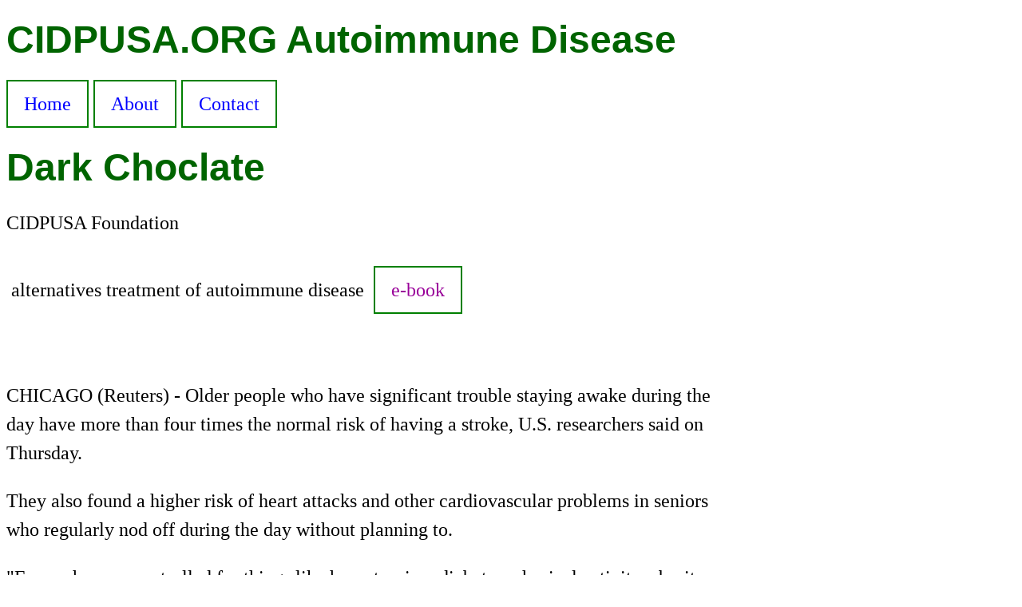

--- FILE ---
content_type: text/html
request_url: http://cidpusa.org/daytime_dozing_may_be_warning_si.htm
body_size: 3232
content:
<!doctype html >    <html lang="en-US">  <head> <meta charset="utf-8"/>
<meta name="viewport" content="width=device-width, initial-scale=1.0">  <META name="AUTHOR" content="Dr Imran Khan  "/> 
<meta name="robots" content="index, follow" />
<title>Dozing During Daytime a warning sign of stroke </title>
<meta name="keywords" content="Dozing ,During ,Daytime, warning, sign , stroke">
<meta name="description" content="Dozing During Daytime a warning sign of stroke">
<style type="text/css">body{margin:2;padding:5;line-height: 1.5em; max-width:900px;font-size: clamp(100%, 1rem + 2vw, 24px); } h1, h2,h3 { font-family: Arial, Helvetica, sans-serif;}h1 { font-size: 2em; color:#006400;}  h2 { font-size: 1.7em; color:#30D5C8;} h3 { font-size: 1.5em;color:#FF00FF }
a:link, a:visited {background-color: white; color: blue; border: 2px solid green; padding: 10px 20px;text-align: center;text-decoration: none; display: inline-block;}
a:hover, a:active {background-color: green;color: white;}@media screen and (min-width: 25em){</style>
<script async src="https://pagead2.googlesyndication.com/pagead/js/adsbygoogle.js?client=ca-pub-2916272636299030" crossorigin="anonymous"></script><!-- Google Tag Manager -->
<script>(function(w,d,s,l,i){w[l]=w[l]||[];w[l].push({'gtm.start':
new Date().getTime(),event:'gtm.js'});var f=d.getElementsByTagName(s)[0],
j=d.createElement(s),dl=l!='dataLayer'?'&l='+l:'';j.async=true;j.src=
'https://www.googletagmanager.com/gtm.js?id='+i+dl;f.parentNode.insertBefore(j,f);
})(window,document,'script','dataLayer','GTM-WCQ63QN');</script>
<!-- End Google Tag Manager -->
</head><body>
<!-- Google Tag Manager (noscript) -->
<noscript><iframe src="https://www.googletagmanager.com/ns.html?id=GTM-WCQ63QN"
height="0" width="0" style="display:none;visibility:hidden"></iframe></noscript>
<!-- End Google Tag Manager (noscript) -->
<h1>CIDPUSA.ORG  Autoimmune Disease</h1>
<header class="sticky row">
  <div class="col-sm col-lg-10 col-lg-offset-1">
    <a href="index.html" >Home</a>
    <a href="diseases.html" >About</a>
    <a href="services.html" >Contact</a>
  </div></header>
<div class="container">
  <div class="row">
    <div class="col-sm-12 col-md-7 col-lg-6 col-lg-offset-1">
    	<h1>Dark Choclate</h1><p>CIDPUSA Foundation<br></br>			&nbsp;alternatives treatment of autoimmune disease&nbsp; <a href="contents.html" style="color: #990099">e-book</a></p>
		<p><br><p>CHICAGO (Reuters) - Older people who have significant trouble staying awake during the day have more than four times the normal risk of having a stroke, U.S. researchers said on Thursday. </p>
		They also found a higher risk of heart attacks and other cardiovascular problems in seniors who regularly nod off during the day without planning to.<p>&quot;Even when we controlled for things like hypertension, diabetes, physical 
activity, obesity and socioeconomic status, we found that people who had significant daytime dozing were much more likely to end up with stroke,&quot; said Bernadette Boden-Albala ofColumbia University</span> in
New York</span>.</p><p>	</p><p>Her study of 2,153 adults with an average age of 73 found the risk of stroke was 2.6 times greater for those classified as doing &quot;some dozing&quot; during 
the day compared to those with &quot;no dozing.&quot; Those in the &quot;significant dozing&quot; group had a 4.5 times greater risk.</p><p>The study, presented at anAmerican Stroke Association conference</span> 
inNew Orleans</span>, is one of the first to look at the relationship between unplanned napping and &quot;vascular events&quot; such as stroke.</p><p>Other studies have found that people with sleep apnea who briefly stop 
breathing throughout the night are at high risk of stroke. This can cause daytime sleepiness.</p><p>Boden-Albala's study involved mostly Hispanic men and women over 40 living in 
the same community inNew York City</span>. None had suffered a stroke.</p><p>The researchers asked people to rate how often they dozed in specific situations, such as watching TV, sitting 
quietly after a lunch without alcohol and stopping briefly in traffic while driving. Some 44 percent reported no dozing, 47 percent had some dozing and 9 percent reported significant dozing.</p>
<p>After 2 1/2 years, they checked to see how many had strokes or other vascular problems, such as a heart attack. They detected 40 strokes and 127 other vascular events.</p><p>UNCERTAIN CAUSE</p>
<p>They found those who had the most trouble staying awake had the highest stroke risk, but the biggest surprise was in the moderate dozing group.</p><p>&quot;We found that group was also 
significantly associated with about a 2.5-fold increased risk of stroke and about a 60 percent increased risk of having any kind of vascular event,&quot; Boden-Albala said in a telephone 
interview.</p><p>She said it is not clear what is causing the daytime sleepiness or if there is a link with sleep apnea.</p><p>&quot;Whether it is sleep deprivation or sleep apnea, physiological changes are 
occurring that may be related to this increased risk. I think we may need to investigate that further,&quot; she said.</p><p>A separate study at the conference found moderate aerobic fitness helped 
protect people from stroke, even if they had other risk factors such as heart disease or diabetes.</p><p>The study, which involved more than 60,000 people, is the first to single 
out the benefits of aerobic fitness on stroke prevention.</p><p>&quot;We found that a low-to-moderate amount of aerobic fitness for men and women across the whole adult age spectrum would be enough to 
substantially reduce stroke risk,&quot; said Steven Hooker of theUniversity of South Carolina</span>.</p><p>About 780,000 U.S. adults suffer a stroke each year, and about 150,000 of 
those will die.</p>
<br>
</p>
 <div>
</div>
    <div class="col-sm-12 col-md-5 col-lg-4"><br>
<h2>Links CIDPUSA </h2>
   	<ul> <li><a href="bechets_disease.htm" >Behcets diseases</a></li> <br/>
 <li><a href="addison.htm" >Addison</a></li> <br/>
 <li><a href="WayToCookRice.htm" >Best Way to cook rice</a></li> <br/>
<li> <a href="mammogram.htm">Mammogram toxicity</a></li> <br/>
<li>	<a href="MSGBuster.htm">MSG</a></li> <br/>
<li>	<a href="cancerhelp.htm">B-17 cancer</a></li> <br/>
<li>	<a href="schizophrenia.htm">Schizophrenia</a></li> <br/>
	<li><a href="sjogrensSyndrome.htm" >Sjogrens</a></li> <br/>
	<li><a href="breastcancer.htm" >Breast Herbs</a></li> <br/>
<li>	<a href="CELIAC.html">Celiac disease</a></li> <br/>
<li><a  href="burning%20feet.html" >Burning  Feet Home</a></li> <br/>
		<li><a href="breast%20examination.htm">Breast self exam</a> </li></ul> <br/>
    </div></div></div>
<footer>
  <div class="col-sm col-md-10 col-md-offset-1">
    <p>Copyright cidpusa.org 2020 | Built using cidpusa.css 97 79 </p>
  </div>
</footer>
</body>
</html> 

        
					

--- FILE ---
content_type: text/html; charset=utf-8
request_url: https://www.google.com/recaptcha/api2/aframe
body_size: 270
content:
<!DOCTYPE HTML><html><head><meta http-equiv="content-type" content="text/html; charset=UTF-8"></head><body><script nonce="BXlkyyVeAuIKxVwsuqqSTA">/** Anti-fraud and anti-abuse applications only. See google.com/recaptcha */ try{var clients={'sodar':'https://pagead2.googlesyndication.com/pagead/sodar?'};window.addEventListener("message",function(a){try{if(a.source===window.parent){var b=JSON.parse(a.data);var c=clients[b['id']];if(c){var d=document.createElement('img');d.src=c+b['params']+'&rc='+(localStorage.getItem("rc::a")?sessionStorage.getItem("rc::b"):"");window.document.body.appendChild(d);sessionStorage.setItem("rc::e",parseInt(sessionStorage.getItem("rc::e")||0)+1);localStorage.setItem("rc::h",'1768470887520');}}}catch(b){}});window.parent.postMessage("_grecaptcha_ready", "*");}catch(b){}</script></body></html>